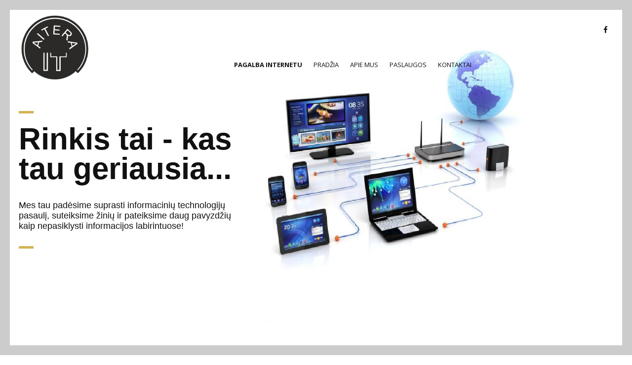

--- FILE ---
content_type: text/html; charset=UTF-8
request_url: https://aitera.lt/
body_size: 6159
content:
<!DOCTYPE html>
<html>
<head lang="lt">
    <meta charset="UTF-8">

    <!--Page Title-->
    <title>AITERA UAB, paslaugos, prekes</title>

    <!--Meta Keywords and Description-->
    <meta name="description" content="">
    <meta name="viewport" content="width=device-width, initial-scale=1.0, user-scalable=no"/>
    <meta name="keywords" content="Darbu registracijos sistema, dovanų kuponų apskaitos programa, dovanu kuponai, kuponu apskaita, kuponų apskaita, apskaitos programa, sigitaart, Kompiuteriai, serveriai, biuro technika, spausdintuvai, telefonai, Elektronikos labirintai, kompiuteris, asmeniniai kompiuteriai, asmeninis kompiuteris, serveris, darbinė stotis, spausdintuvas, vietinė telefonų stotis, telefonas, faksas, faksai, kita biuro technika, vietinių telefonų stočių montavimo darbai, kompiuterinių tinklų projektavimo darbai, eksploatacinės medžiagos spausdintuvams, eksploatacinės medžiagos faksams, eksploatacinės medžiagos kopijavimo aparatams, kompiuterių atnaujinimo darbai, telefoninės įrangos remontas, kompiuterinės įrangos remontas, biuro technikos priežiūra, remontas, montavimo darbai, kompiuterių gamyba, kompiuteriu prekyba, kompiuteriu priežiūra, programinė įranga, biuro įranga, prekyba ir priežiūra, ryšių paslaugos, ryšių įranga ir priežiūra, vietinės telefonų stotys, vietinių telefono stočių priežiūra, telefono stočių įrengimas, telefono stočių prekyba, komponentai, išoriniai įrenginiai, duomenų laikmenos, tinklo įranga, telefoninė technika, ausinės, mikrofonai, atmintis, aušintuvai, CD įrenginiai, FDD įrenginiai, garso plokštės, HDD kaupikliai, jungiamieji laidai, jungiamieji kabeliai, juostiniai įrenginiai, klaviatūros, kolonėlės, kontroleriai, adapteriai, korpusai, srovės šaltiniai, modemai, pagrindinės plokštės, pelės, manipuliatoriai, pelių kilimėliai, procesoriai, TV plokštės, vaizdo plokštės, delniniai kompiuteriai, nešiojami kompiuteriai, staliniai kompiuteriai, braižytuvai, daugiafunkciniai įrenginiai, diktofonai, diskų masyvai, faksoaparatai, foto, video, GPS įranga, LCD monitoriai, MP3 grotuvai, projektoriai, skeneriai, UPS, WEB kameros, žaidimų įranga, antivirusinės programos, mokomosios programos, operacinės programos, saugumo programos, Access point, ADSL tinklinė įranga, bluetooth, šakotuvai, komutatoriai, konvektoriai, KVM komutatoriai, maršrutizatoriai, pasyvinė įranga, spausdinimo serveriai, tinklo plokštės, deklai, stovai, krepsiai, eksploatacines medziagos, laikikliai, tvirtinimo elementai, valikliai, serveteles, interneto paslaugos, IT irangos prieziura, atminties korteles, diskeliai, kasetes, vietine telefonu stotis, vietiniu telefonu stociu montavimo darbai, kompiuteriniu tinklu projektavimo darbai, eksploatacines medziagos spausdintuvams, eksploatacines medziagos faksams, eksploatacines medziagos kopijavimo aparatams, kompiuteriu atnaujinimo darbai, telefonines irangos remontas, kompiuterines irangos remontas, biuro technikos prieziura, kompiuteriu gamyba, kompiuteriu prekyba, kompiuteriu prieziura, programine iranga, biuro iranga, prekyba ir prieziura, rysiu paslaugos, rysiu iranga ir prieziura, vietines telefonu stotys, vietiniu telefono stociu prieziura, telefono stociu irengimas, telefono stociu prekyba, isoriniai irenginiai, duomenu laikmenos, tinklo iranga, telefonine technika, ausines, ausintuvai, CD irenginiai, FDD irenginiai, garso plokstes, juostiniai irenginiai, klaviaturos, koloneles, sroves saltiniai, pagrindines plokstes, peles, peliu kilimeliai, TV plokstes, vaizdo plokstes, nesiojami kompiuteriai, braizytuvai, daugiafunkciniai irenginiai, disku masyvai, GPS iranga, zaidymu iranga, antivirusines programos, operacines programos, ADSL tinkline iranga, sakotuvai, marsrutizatoriai, pasyvine iranga, tinklo plokstes, deklai, krepsiai, eksploatacines medziagos, serveteles, IT irangos prieziura, atminties korteles, kasetes, Kaunas, Kaune, video kasetės,  kasečių perrašymas, kaseciu perrasymas, kaseciu perasymas">
    <!--Favicon-->
    <link rel="shortcut icon" href="images/favicon.ico" title="Favicon"/>

    <!-- Main CSS Files -->
    <link rel="stylesheet" href="css/style.css">

    <!-- Namari Color CSS -->
    <link rel="stylesheet" href="css/namari-color.css">

    <!--Icon Fonts - Font Awesome Icons-->
    <link rel="stylesheet" href="css/font-awesome.min.css">

    <!-- Animate CSS-->
    <link href="css/animate.css" rel="stylesheet" type="text/css">

    <!--Google Webfonts-->
    <link href='https://fonts.googleapis.com/css?family=Open+Sans:400,300,600,700,800' rel='stylesheet' type='text/css'>
    <meta name="google-site-verification" content="LPGJ-S4kHPz8duby0tb_f-nkehfQkZb8P4gm0HTodIk" />
    <script type="text/javascript">

    var _gaq = _gaq || [];
    _gaq.push(['_setAccount', 'UA-21107582-1']);
    _gaq.push(['_trackPageview']);

    (function() {
        var ga = document.createElement('script'); ga.type = 'text/javascript'; ga.async = true;
        ga.src = ('https:' == document.location.protocol ? 'https://ssl' : 'http://www') + '.google-analytics.com/ga.js';
        var s = document.getElementsByTagName('script')[0]; s.parentNode.insertBefore(ga, s);
    })();

    </script>
    <div id="fb-root"></div>
<script>(function(d, s, id) {
    var js, fjs = d.getElementsByTagName(s)[0];
    if (d.getElementById(id)) return;
    js = d.createElement(s); js.id = id;
    js.src = 'https://connect.facebook.net/lt_LT/sdk.js#xfbml=1&version=v2.11&appId=1037333749684222';
    fjs.parentNode.insertBefore(js, fjs);
}(document, 'script', 'facebook-jssdk'));</script>
</head>
<body>

<!-- Preloader -->
<div id="preloader">
    <div id="status" class="la-ball-triangle-path">
        <div></div>
        <div></div>
        <div></div>
    </div>
</div>
<!--End of Preloader-->

<div class="page-border" data-wow-duration="0.7s" data-wow-delay="0.2s">
    <div class="top-border wow fadeInDown animated" style="visibility: visible; animation-name: fadeInDown;"></div>
    <div class="right-border wow fadeInRight animated" style="visibility: visible; animation-name: fadeInRight;"></div>
    <div class="bottom-border wow fadeInUp animated" style="visibility: visible; animation-name: fadeInUp;"></div>
    <div class="left-border wow fadeInLeft animated" style="visibility: visible; animation-name: fadeInLeft;"></div>
</div>

<div id="wrapper">

    <header id="banner" class="scrollto clearfix" data-enllax-ratio=".5">
        <div id="header" class="nav-collapse">
            <div class="row clearfix">
                <div class="col-1">

                    <!--Logo-->
                    <div id="logo">

                        <!--Logo that is shown on the banner-->
                        <img src="images/logo.jpg" id="banner-logo" style="width:150px;" alt="Landing Page"/>
                        <!--End of Banner Logo-->

                        <!--The Logo that is shown on the sticky Navigation Bar-->
                        <img src="images/logo_128x123_crm.jpg" id="navigation-logo" alt="Landing Page"/>
                        <!--End of Navigation Logo-->

                    </div>
                    <!--End of Logo-->
                    <aside>
                        <!--Social Icons in Header-->
                        <ul class="social-icons">
                            <li>
                                <a target="_blank" title="Facebook" href="https://www.facebook.com/www.aitera.lt/">
                                    <i class="fa fa-facebook fa-1x"></i><span>Facebook</span>
                                </a>
                            </li>
                        </ul>
                        <!--End of Social Icons in Header-->

                    </aside>

                    <!--Main Navigation-->
                    <nav id="nav-main">
                        <ul>
                            <li>
                                <a href="#banner"><b><a href="https://islonline.net" target="_blank" title="Pagalba interneti">PAGALBA&nbsp;INTERNETU</b></a>
                            </li>
                            <li>
                                <a href="#banner">Pradžia</a>
                            </li>
                            <li>
                                <a href="#about">Apie mus</a>
                            </li>
                            <li>
                                <a href="#services">Paslaugos</a>
                            </li>
                            <li>
                                <a href="#testimonials">Kontaktai</a>
                            </li>
                        </ul>
                    </nav>
                    <!--End of Main Navigation-->

                    <div id="nav-trigger"><span></span></div>
                    <nav id="nav-mobile"></nav>

                </div>
            </div>
        </div><!--End of Header-->
        <!--<main id="content">
        <div class="row clearfix">
            <div class="col-3">
                <img src="images/Aitera_sveikinimas.jpg" alt="Sveikinimas">
            </div>
        </div>
    </main>-->
        <!--Banner Content-->
        <div id="banner-content" class="row clearfix">
            <div class="col-38">

                <div class="section-heading">
                    <h1>Rinkis tai - kas tau geriausia...</h1>
                    <h2>Mes tau padėsime suprasti informacinių technologijų pasaulį, suteiksime žinių ir pateiksime daug pavyzdžių kaip nepasiklysti informacijos labirintuose!</h2>
                </div>
            </div>

        </div>

        <!--End of Row-->
    </header>
        <!--Main Content Area-->
    <main id="content">

        <!--Introduction-->
        <section id="services" class="introduction scrollto">

            <div class="row clearfix">

                <div class="col-3">
                    <div class="section-heading">
                        <h3>SUCCESS</h3>
                        <h2 class="section-title">Kaip mes galime Jums padėti nepasiklysti IT labirintuose? </h2>
                        <p class="section-subtitle">Dažnai IT technologijų naudotojai kreipiasi į mus profesionalios pagalbos. Mūsų tikslas yra padėti išspręsti iškilusias IT problemas kiek  įmanoma greičiau ir profesionaliau.
                        </p>
                        <p><b>Pasijuokime...</b> <br><i>Klausimas technikui:</i> <br>- Kodėl pas mane neveikia skaičių klaviatūra?<br><i> Technikas:</i><br> O jūs "Num Lock" paspaudėte?<br><i>Pasigirsta klausimas:</i><br> - O kas tai yra?</p>
                    </div>

                </div>

                <div class="col-2-3">

                    <!--Icon Block-->
                    <div class="col-2 icon-block icon-top wow fadeInUp" data-wow-delay="0.1s">
                        <!--Icon-->
                        <div class="icon">
                            <i class="fa fa-thermometer-three-quarters fa-2x"></i>
                        </div>
                        <!--Icon Block Description-->
                        <div class="icon-block-description">
                            <h4>Kompiuterių priežiūra</h4>
                            <p>Nei viena įmonė neįsivaizduoja savo darbo be kompiuterio. Dauguma jų turi keletą ar net kelias dešimtis. Kiekvienas dirbantis kompiuteriu,  anksčiau ar vėliau susiduria su vienokia ar kitokia problema. Kad tų problemų nebūtų, reikalinga kompiuterių priežiūra. Tai efektyvus būdas užbėgti problemoms už akių, ar net jų išvengti.</p>
                        </div>
                    </div>
                    <!--End of Icon Block-->

                    <!--Icon Block-->
                   <!-- <div class="col-2 icon-block icon-top wow fadeInUp" data-wow-delay="0.3s">
                        <!--Icon-->
                        <!--<div class="icon">
                            <i class="fa fa-html5 fa-2x"></i>
                        </div>-->
                        <!--Icon Block Description-->
                        <!--<div class="icon-block-description">
                            <h4>Programinės įrangos kūrimas</h4>
                            <p>Šiais laikais, kai kompiuteris tapo kasdienis žmogaus palydovas, o duomenų srautai tik didėja, todėl būtina turėti tam skirtą programinę įrangą. AITERA gali sukurti, tik Jums pritaikytą programinę įrangą, atitinkančią poreikius ir standartus. Mes kuriame: Buhalterinės apskaitos programas, priedus prie buhalterinės apskaitos programų, sandėliavimo apskaitas ir kt. įrangą.</p>
                        </div>
                    </div>-->
                    <!--End of Icon Block-->
                    <!--Icon Block-->
                    <div class="col-2 icon-block icon-top wow fadeInUp" data-wow-delay="0.5s">
                        <!--Icon-->
                        <div class="icon">
                            <i class="fa fa-cogs fa-2x"></i>
                        </div>
                        <!--Icon Block Description-->
                        <div class="icon-block-description">
                            <h4>Prekyba kompiuterine įranga</h4>
                            <p>Mes ne tik konsultuojame, bet ir padedame išsirinkti tik kokybišką ir kliento poreikius atitinkančią kompiuterinę įrangą su maksimalia garantija.</p>
                        </div>
                    </div>
                    <!--End of Icon Block-->
                    <!--Icon Block-->
                    <div class="col-2 icon-block icon-top wow fadeInUp" data-wow-delay="0.5s">
                        <!--Icon-->
                        <div class="icon">
                            <i class="fa fa-print fa-2x"></i>
                        </div>
                        <!--Icon Block Description-->
                        <div class="icon-block-description">
                            <h4>Periferinės įrangos priežiūra</h4>
                            <p>Periferinė įranga - spausdintuvai, skeneriai, 3D spausdintuvai, bei kita prie kompiuterio jungiama įranga, kurią irgi būtina prižiūrėti. "Aitera" prižiūri, rūpinasi eksploatacinėmis madžiagomis, bei taiso didžiąją periferinės įrangos dalį. </p>
                        </div>
                    </div>
                    <!--End of Icon Block-->

                    <!--Icon Block-->
                    <div class="col-2 icon-block icon-top wow fadeInUp" data-wow-delay="0.5s">
                        <!--Icon-->
                        <div class="icon">
                            <i class="fa fa-shield fa-2x"></i>
                        </div>
                        <!--Icon Block Description-->
                        <div class="icon-block-description">
                            <h4>Duomenų apsauga</h4>
                            <p>Šių dienų brangiausias turtas yra duomenys, todėl jų apsauga ypatingai svarbi. Mes suteikiame profesionalias konsultacijas, padedame savo klientams pasirinkti efektyviausią duomenų apsaugos būdą. Naują duomenų apsaugos reglamentą įsigaliosiantį 2018-05-25 rasite <a href="https://www.aitera.lt/pdf/Duomenu_apsaugos_reglamentas_20180525_LT.pdf" target="_blank" title="Duomenu apsaugos reglamentas">ČIA</a></p>
                        </div>
                    </div>
                    <!--End of Icon Block-->

                </div>

            </div>


        </section>
        <!--End of Introduction-->


        <!--Gallery
        <aside id="gallery" class="row text-center scrollto clearfix" data-featherlight-gallery
                 data-featherlight-filter="a">

                <a href="images/gallery-images/gallery-image-1.jpg" data-featherlight="image" class="col-3 wow fadeIn"
                   data-wow-delay="0.1s"><img src="images/gallery-images/gallery-image-1.jpg" alt="Landing Page"/></a>
                <a href="images/gallery-images/gallery-image-2.jpg" data-featherlight="image" class="col-3 wow fadeIn"
                   data-wow-delay="0.3s"><img src="images/gallery-images/gallery-image-2.jpg" alt="Landing Page"/></a>
                <a href="images/gallery-images/gallery-image-3.jpg" data-featherlight="image" class="col-3 wow fadeIn"
                   data-wow-delay="0.5s"><img src="images/gallery-images/gallery-image-3.jpg" alt="Landing Page"/></a>
                <a href="images/gallery-images/gallery-image-4.jpg" data-featherlight="image" class="col-3 wow fadeIn"
                   data-wow-delay="1.1s"><img src="images/gallery-images/gallery-image-4.jpg" alt="Landing Page"/></a>
                <a href="images/gallery-images/gallery-image-5.jpg" data-featherlight="image" class="col-3 wow fadeIn"
                   data-wow-delay="0.9s"><img src="images/gallery-images/gallery-image-5.jpg" alt="Landing Page"/></a>
                <a href="images/gallery-images/gallery-image-6.jpg" data-featherlight="image" class="col-3 wow fadeIn"
                   data-wow-delay="0.7s"><img src="images/gallery-images/gallery-image-6.jpg" alt="Landing Page"/></a>

        </aside>
        End of Gallery-->


        <!--Content Section-->
        <div id="about" class="scrollto clearfix">

            <div class="row no-padding-bottom clearfix">


                <!--Content Left Side-->
                <div class="col-3">
                    <!--User Testimonial-->
                    <blockquote class="testimonial text-left bigtest">
                        <q> Informacinės technologijos apima įrangą bei taisykles, kuriomis remiantis informacija gaunama, apdorojama, saugoma bei perduodama.</q>
                        <footer>— mokslo sriuba<br><br></footer>
                    <div class="fb-page" data-href="https://www.facebook.com/www.aitera.lt/" data-tabs="timeline" data-width="300" data-height="500" data-small-header="false" data-adapt-container-width="true" data-hide-cover="false" data-show-facepile="true"><blockquote cite="https://www.facebook.com/www.aitera.lt/" class="fb-xfbml-parse-ignore"><a href="https://www.facebook.com/www.aitera.lt/">Aitera UAB</a></blockquote></div>
                    </blockquote>
                    <!-- End of Testimonial-->

                </div>
                <!--End Content Left Side-->

                <!--Content of the Right Side-->
                <div class="col-3">
                    <div class="section-heading">
                        <h2 class="section-title">Apie mus</h2>
                    </div>
                    <p>Jau 18 metų AITERA prižiūri, atnaujina kompiuterinę įrangą, kuria įvairaus sudėtingumo programas jas diegia ir prižiūri.
                    </p>
                    <!-- Just replace the Video ID "UYJ5IjBRlW8" with the ID of your video on YouTube (Found within the URL) -->
                </div>
                <!--End Content Right Side-->

                <div class="col-3">
                    <img src="images/left_banner.jpg" alt="Dancer"/>
                </div>

            </div>


        </div>
        <!--End of Content Section-->

        <!--Testimonials-->
        <aside id="testimonials" class="scrollto" data-enllax-ratio=".2">

            <div class="row clearfix text-center">

                <div class="section-heading">
                    <h3>FEEDBACK</h3>
                    <h2 class="section-title">Mūsų kontaktai</h2>
                </div>

                <!--User Testimonial-->
                <blockquote class="col-3 testimonial classic text-left">
                    UAB "AITERA"<br>
Įm. kodas 300510757                 <br>
PVM kodas: LT100002534212               <br>

Adresas: Gedimino g. 47-12, Kaunas          <br>

Mob. telefonai: +370 652 97772                  <br>
el. paštas:  info@aitera.lt                         <br> <br>
Darbo laikas: I-V 8:30 - 17.30                          <br><br>

Banko kodas - 70440                         <br>
Pavadinimas - AB "SEB bankas"                   <br>
Atsiskaitomoji sąskaita -  LT177044060005310833     <br>

</blockquote>
                <!-- End of Testimonial-->

                <!--User Testimonial-->
<blockquote id="maps-full" class="col-2-3 testimonial classic">
<iframe src="https://www.google.com/maps/embed?pb=!1m18!1m12!1m3!1d2294.1822322964685!2d23.919295015827483!3d54.899723664925794!2m3!1f0!2f0!3f0!3m2!1i1024!2i768!4f13.1!3m3!1m2!1s0x46e72276152d1a8b%3A0xdaf30125608f2c72!2sGedimino+g.+47%2C+Kaunas+44239!5e0!3m2!1slt!2slt!4v1514387519807" width="800" height="400" frameborder="0" style="border:0" allowfullscreen></iframe>
</blockquote>
<blockquote id="maps-mob" class="col-1 testimonial classic">
<iframe src="https://www.google.com/maps/embed?pb=!1m18!1m12!1m3!1d2294.1822322964685!2d23.919295015827483!3d54.899723664925794!2m3!1f0!2f0!3f0!3m2!1i1024!2i768!4f13.1!3m3!1m2!1s0x46e72276152d1a8b%3A0xdaf30125608f2c72!2sGedimino+g.+47%2C+Kaunas+44239!5e0!3m2!1slt!2slt!4v1514387519807" width="300" height="300" frameborder="0" style="border:0" allowfullscreen></iframe>
</blockquote>                <!-- End of Testimonial-->

            </div>

        </aside>
    </main>
    <!--End Main Content Area-->


    <!--Footer-->
    <footer id="landing-footer" class="clearfix">
        <div class="row clearfix">

            <p id="copyright" class="col-2">Powered by<a href="https://www.shapingrain.com">ShapingRain</a>, Aitera UAB </p>

            <!--Social Icons in Footer-->
            <ul class="col-2 social-icons">
                <li>
                    <a target="_blank" title="Facebook" href="https://www.facebook.com/www.aitera.lt/">
                        <i class="fa fa-facebook fa-1x"></i><span>Facebook</span>
                    </a>
                </li>
            </ul>
        </div>
    </footer>
    <!--End of Footer-->

</div>

<!-- Include JavaScript resources -->
<script src="js/jquery.1.8.3.min.js"></script>
<script src="js/wow.min.js"></script>
<script src="js/featherlight.min.js"></script>
<script src="js/featherlight.gallery.min.js"></script>
<script src="js/jquery.enllax.min.js"></script>
<script src="js/jquery.scrollUp.min.js"></script>
<script src="js/jquery.easing.min.js"></script>
<script src="js/jquery.stickyNavbar.min.js"></script>
<script src="js/jquery.waypoints.min.js"></script>
<script src="js/images-loaded.min.js"></script>
<script src="js/lightbox.min.js"></script>
<script src="js/site.js"></script>


</body>
</html>

--- FILE ---
content_type: text/css
request_url: https://aitera.lt/css/style.css
body_size: 7557
content:
/* Namari Landing Page v.1.1.0 Style Index - a free landing page by shapingrain.com

1. Default and Reset styles
- 1.1 Input Elements
2. Global elements
- 2.1 Header
- 2.2 Logo
- 2.3 Buttons
- 2.4 Navigation
- 2.5 Social Elements
- 2.6 Images
3. Fonts and Headings
4. Banner
- 4.1 SignUp Form
5. Content Elements
- 5.1 Icons
- 5.2 Parallax Elements
- 5.3 Divider
6. Landing Page Sections
- 6.1 Features
- 6.2 Testimonials
- 6.3 Gallery
- 6.4 Video
- 6.5 Clients
- 6.6 Pricing Table
7. Footer


/*------------------------------------------------------------------------------------------*/
/* 1. Defaults & Reset of specific styles across browsers */
/*------------------------------------------------------------------------------------------*/

*, *:before, *:after {
    -webkit-box-sizing: border-box;
    -moz-box-sizing: border-box;
    box-sizing: border-box;
}

body, div, dl, dt, dd, ul, ol, li, h1, h2, h3, h4, h5, h6, pre, form, blockquote, th, td {
    margin: 0;
    padding: 0;
    direction: ltr;
}

body {
    margin: 0;
    padding: 0;
    -webkit-font-smoothing: antialiased;
    overflow-x: hidden;
}

p {
    line-height: 25px;
}

.row img {
    height: auto;
    max-width: 100%;
}

a {
    text-decoration: none;
    line-height: inherit;
    -webkit-transition: opacity 0.3s ease-out;
    -moz-transition: opacity 0.3s ease-out;
    -o-transition: opacity 0.3s ease-out;
    transition: opacity 0.3s ease-out;
}

iframe {
    border: 0 !important;
}

.parallax-window {
    min-height: 400px;
    background: transparent;
}

figure {
    margin: 0;
}

/* Page Border */

.page-border {
    position: fixed;
    z-index: 999999;
    pointer-events: none;
}

.page-border .bottom-border, .page-border .left-border, .page-border .right-border, .page-border .top-border {
   /* background: #f3f3ef;*/
    position: fixed;
    z-index: 9999;
}

.page-border > .top-border, .page-border > .right-border, .page-border > .bottom-border, .page-border > .left-border {
    padding: 11px;
    background: #ccc;
}

.page-border .bottom-border, .page-border .top-border {
    width: 100%;
    padding: 10px;
    left: 0;
}

.page-border .left-border, .page-border .right-border {
    padding: 10px;
    height: 100%;
    top: 0;
}

.page-border .top-border {
    top: 0;
}

.page-border .right-border {
    right: 0;
}

.page-border .bottom-border {
    bottom: 0;
}

.page-border .left-border {
    left: 0;
}

#wrapper {
    margin:0 5px;
    padding: 5px 0;
    position: relative;
}


/* --------- 1.1 Input Elements ---------- */

input, textarea {
    border: 1px solid #e1e1e1;
    padding: 10px;
    -webkit-transition: all .3s linear;
    -moz-transition: all .3s linear;
    transition: all .3s linear;
    border-radius: 3px;
}

input {
    height: 40px;
    margin: 3px 0;
    outline: none;
    line-height: normal;
    font-size: 14px;
}

input[type="submit"] {
    cursor: pointer;
    border-style: solid;
    border-width: 2px;
    padding-top: 0;
    padding-bottom: 0;
}

select {
    border: 1px solid #e1e1e1;
    height: 40px;
    padding: 5px;
}

input:focus, textarea:focus {
    box-shadow: inset 0 1px 3px rgba(0, 0, 0, 0.1);
}

*:focus {
    outline: none;
}

/*------------------------------------------------------------------------------------------*/
/* 2. Layout Elements */
/*------------------------------------------------------------------------------------------*/

section {
    clear: both;
    overflow: hidden;
}

/* Rows and Columns */

.row {
    max-width: 1245px;
    margin: 0 auto;
    padding: 75px 0;
    position: relative;
}

.no-padding-bottom .row, .no-padding-bottom div, .no-padding-bottom.row {
    padding-bottom: 0;
}

.no-padding-top.row, .no-padding-top div {
    padding-top: 0;
}

.big-padding-top {
    padding-top: 75px !important;
}

.big-padding-bottom {
    padding-bottom: 85px !important;
}

/* Targets all elements */

[class*='col-'] {
    float: left;
    padding: 20px;
}

#clients .col-2-3 [class*='col-'] {
    padding: 0;
}

/* Clearfix */

.clearfix:after {
    content: "";
    display: table;
    clear: both;
}

/* Main Widths */

.col-1 {
    width: 100%;
}

.col-2 {
    width: 50%;
}

.col-3 {
    width: 33.33%;
}

.col-4 {
    width: 25%;
}

.col-5 {
    width: 20%;
}

.col-6 {
    width: 16.6666666667%;
}

.col-7 {
    width: 14.2857142857%;
}

.col-8 {
    width: 12.5%;
}

.col-9 {
    width: 11.1111111111%;
}

.col-10 {
    width: 10%;
}

.col-11 {
    width: 9.09090909091%;
}

.col-12 {
    width: 8.33%;
}

.col-2-3 {
    width: 66.66%;
}

.col-3-4 {
    width: 75%;
}

.col-9-10 {
    width: 90%;
}

/* Golden Ratio */
.col-61 {
    width: 61.8%;
}

.col-38 {
    width: 38.2%;
}

/* --------- 2.1 Header --------- */

#header {
    height: 71px !important;
    overflow: visible;
    z-index: 9999;
    width: 100%;
    position: absolute !important;
}

#header .row {
    padding: 0;
}

#header aside {
    text-align: right;
}

#header ul {
    text-align: center;
}

#header li {
    display: inline-block;
    list-style: none;
    margin: 0;
}

/* --------- 2.2 Logo ---------- */

#logo {
    float: left;
  /*  height: 71px; */
    line-height: 66px;
    margin-right: 15px;
}

#logo h1, #logo h2 {
    display: inline-block;
}

#banner #logo h1 {
    font-size: 28px;
    margin-right: 10px;
    font-weight: 900;
    padding: 0;
}

#logo h2 {
    font-size: 18px;
    padding: 0;
}
#maps-mob {
        display: none;
    }
#logo img {
  /*  max-height: 22px;   */
    vertical-align: middle;
    margin-right: 15px;
}

#navigation-logo {
    display: none;
}

.nav-solid #logo #banner-logo {
    display: none;
}

.nav-solid #logo #navigation-logo {
    display: inline-block;
}

/* --------- 2.3 Buttons ---------- */

.call-to-action {
    padding: 35px 0 35px 0;
}

/*Style*/

.button {
    font-size: 16px;
    margin: 35px 0;
    padding: 11px 16px;
    -webkit-transition: all .3s linear;
    -moz-transition: all .3s linear;
    transition: all .3s linear;
    display: inline-block;
    border-width: 3px;
    border-style: solid;
}

/* Play Button */

#video-section {
    position:relative;
}

.play-video {
    height:110px;
    position:absolute;
    top:50%;
    margin-top:-110px;
    width:100%;
}

.play-icon {
    display: inline-block;
    font-size: 0px;
    cursor: pointer;
    margin: 45px auto;
    width: 110px;
    height: 110px;
    border-radius: 50%;
    text-align: center;
    position: relative;
    z-index: 1;
}

.play-icon:after {
    pointer-events: none;
    position: absolute;
    width: 100%;
    height: 100%;
    border-radius: 50%;
    content: '';
    -webkit-box-sizing: content-box;
    -moz-box-sizing: content-box;
    box-sizing: content-box;
}

.play-icon:before {
    font-family: 'fontawesome';
    content: '\f144';
    speak: none;
    font-size: 74px;
    line-height: 110px;
    font-style: normal;
    font-weight: normal;
    font-variant: normal;
    text-transform: none;
    display: block;
    -webkit-font-smoothing: antialiased;
    color:#fff;
}

.play-video .play-icon {
    background: rgba(255, 255, 255, 0.5);
    -webkit-transition: -webkit-transform ease-out 0.3s, background 0.4s;
    -moz-transition: -moz-transform ease-out 0.3s, background 0.4s;
    transition: transform ease-out 0.3s, background 0.4s;
}

.play-video .play-icon:after {
    top: 0;
    left: 0;
    padding: 0;
    z-index: -1;
    box-shadow: 0 0 0 2px rgba(255, 255, 255, 0.1);
    opacity: 0;
    -webkit-transform: scale(0.9);
    -moz-transform: scale(0.9);
    -ms-transform: scale(0.9);
    transform: scale(0.9);
}

.play-video .play-icon:hover {
    background: rgba(255, 255, 255, 0.05);
    -webkit-transform: scale(0.93);
    -moz-transform: scale(0.93);
    -ms-transform: scale(0.93);
    transform: scale(0.93);
    color: #fff;
}


/* --------- 2.4 Navigation ---------- */

#header {
    font-size: 13px;
}

#header aside {
    float: right;
}

#header nav ul {
    text-transform: uppercase;

}

#header nav a {
    height: 71px;
    line-height: 71px;
    display: block;
    padding: 0 10px;
}

#header nav a:hover {
    opacity: 0.6;
}

/*Navigation Solid*/

#header.nav-solid [class*='col-'] {
    padding: 0 20px;
}

#header.nav-solid {
    background: #fff;
    box-shadow: 2px 0px 3px rgba(0, 0, 0, 0.2);
    position: fixed !important;
    left:0;
}

#header.nav-solid nav a {
    border-bottom: 3px solid;
    border-color: #fff;
    -webkit-transition: all 0.3s ease-out;
    -moz-transition: all 0.3s ease-out;
    -o-transition: all 0.3s ease-out;
    transition: all 0.3s ease-out;
}

#header.nav-solid nav a:hover {
    opacity: 1;
}

/* Social Elements when Solid*/

#header.nav-solid .social-icons a {
    -webkit-transition: all 0.3s ease-out;
    -moz-transition: all 0.3s ease-out;
    -o-transition: all 0.3s ease-out;
    transition: all 0.3s ease-out;
    opacity: 0.5;
}

#header.nav-solid .social-icons a:hover {
    opacity: 1;
    color: #e4473c;
}

/* Responsive Nav Styling */

#nav-trigger {
    display: none;
    text-align: right;
}

#nav-trigger span {
    display: inline-block;
    width: 38px;
    height: 71px;
    color: #111;
    cursor: pointer;
    text-transform: uppercase;
    font-size: 22px;
    text-align: center;
    border-top-right-radius: 5px;
    border-top-left-radius: 5px;
    -webkit-transition: all 0.3s ease-out;
    -moz-transition: all 0.3s ease-out;
    -o-transition: all 0.3s ease-out;
    transition: all 0.3s ease-out;
}

#nav-trigger span:after {
    font-family: "fontAwesome";
    display: inline-block;
    width: 38px;
    height: 71px;
    line-height: 75px;
    text-align: center;
    content: "\f0c9";
    border-top-right-radius: 5px;
    border-top-left-radius: 5px;
}

#nav-trigger span.open:after {
    content: "\f00d";
}

#nav-trigger span:hover, .nav-solid #nav-trigger span.open:hover, .nav-solid #nav-trigger span:hover {
    opacity: 0.6;
}

#nav-trigger span.open, #nav-trigger span.open:hover {
    color: #111;
}

.nav-solid #nav-trigger span.open:hover {
    color: #999;
}

.nav-solid #nav-trigger span {
    color: #999;
    opacity: 1;
}

nav#nav-mobile {
    position: relative;
    display: none;
}

nav#nav-mobile ul {
    display: none;
    list-style-type: none;
    position: absolute;
    left: 0;
    right: 0;
    margin-left: -20px;
    margin-right: -20px;
    padding-top: 10px;
    padding-bottom: 10px;
    text-align: center;
    background-color: #fff;
    box-shadow: 0 5px 3px rgba(0, 0, 0, 0.2);
}

nav#nav-mobile ul:after {
    display: none;
}

nav#nav-mobile li {
    margin: 0 20px;
    float: none;
    text-align: left;
    border-bottom: 1px solid #e1e1e1;
}

nav#nav-mobile li:last-child {
    border-bottom: none;
}

.nav-solid nav#nav-mobile li {
    border-top: 1px solid #e1e1e1;
    border-bottom: none;
}

nav#nav-mobile a {
    display: block;
    padding: 12px 0;
    color: #333;
    width: 100%;
    height: auto;
    line-height: normal;
    display: block;
    border-bottom: none !important;
    -webkit-transition: all 0.3s ease-out;
    -moz-transition: all 0.3s ease-out;
    -o-transition: all 0.3s ease-out;
    transition: all 0.3s ease-out;
}

nav#nav-mobile a:hover {
    background: #fafafa;
    opacity: 1;
}

/* --------- 2.5 Social Elements ---------- */

#header .col-4 {
    text-align: right;
}

.social-icons {
    display: inline-block;
    list-style: none;
}

.social-icons a {
    display: inline-block;
    width: 32px;
    text-align: center;
}

.social-icons a:hover {
    opacity: 0.7;
}

.social-icons span {
    display: none;
}

#header .social-icons {
    margin-top: 27px;
}

/* --------- 2.6 Images ---------- */

/*Alignment*/

img {
    vertical-align: top;
}

.image-center {
    display: block;
    margin: 0 auto;
}

a img {
    border: none;
    -webkit-transition: all 0.3s ease-out;
    -moz-transition: all 0.3s ease-out;
    -o-transition: all 0.3s ease-out;
    transition: all 0.3s ease-out;
    -webkit-backface-visibility: hidden;
}

a img:hover {
    opacity: 0.7;
}

/*------------------------------------------------------------------------------------------*/
/* 3. Fonts */
/*------------------------------------------------------------------------------------------*/

h1 {
    padding: 20px 0;
}

h2 {
    padding: 14px 0;
}

h3 {
    padding: 10px 0;
}

h4 {
    padding: 7px 0;
}

h5 {
    padding: 7px 0;
}

h6 {
    padding: 7px 0;
}

/* Text Alignment */

.text-left {
    text-align: left;
}

.text-center {
    text-align: center;
}

.text-right {
    text-align: right;
}

/* Section Headings */

.section-heading {
    padding: 0 0 15px 0;
}

.section-subtitle {
    font-size: 18px;
    padding-top: 0;
}

.section-heading h3 {
    font-size: 14px;
    font-weight: bold;
    color: #ccc;
    letter-spacing: 2px;
    padding-bottom: 0;
}

/*------------------------------------------------------------------------------------------*/
/* 4. Banner */
/*------------------------------------------------------------------------------------------*/

#banner {
    background-size: cover;
}

#banner-content.row {
    padding-top: 170px;
    padding-bottom: 100px;
}

#banner h1 {
    padding-top: 5%;
}

#banner .section-heading:before {
    content: "";
    display: block;
    width: 30px;
    height: 5px;
    margin-top: 30px;
}



/*------------------------------------------------------------------------------------------*/
/* 5. Content Elements */
/*------------------------------------------------------------------------------------------*/

/* --------- 5.1 Icons ---------- */

/*Font Icon sizes*/

.fa-1x {
    font-size: 15px !important;
}

/*Icon Block*/

.icon-block {
    position: relative;
}

.icon-block h4 {
    font-weight: bold;
    padding-top: 0;
}

.icon-block .icon {
    position: absolute;
}

.icon-block p {
    margin-top: 0;
}

/* Icon Left*/

.icon-left .icon {
    left: 15;
}

.icon-left .icon-block-description {
    padding-left: 53px;
}

/* Icon Right */

.icon-right .icon {
    right: 15;
}

.icon-right .icon-block-description {
    padding-right: 53px;
}

/* Icon Above */

.icon-top {
    display: block;
}

.icon-top .icon {
    position: relative;
    display: block;
}

.icon-top .icon-block-description {
    padding-top: 25px;
}

/* --------- 5.2 Parallax Elements ---------- */

.banner-parallax-1, .banner-parallax-2, .banner-parallax-3 {
    min-height: 350px;
}

/* --------- 5.3 Divider ---------- */

.divider {
    position: relative;
    width: 40%;
    height: 20px;
    line-height: 20px;
    margin: 10px auto 5px auto;
    clear: both;
    text-align: center;
}

.divider-inner {
    position: absolute;
    height: 1px;
    width: 100%;
    top: 50%;
    margin-top: -1px;
    border-top: 1px solid;
    border-color: #e1e1e1;
}

.divider i {
    background: #fff;
    position: relative;
    top: -11px;
    padding: 0 5px 0 5px;
    color: #e1e1e1;
}

/*------------------------------------------------------------------------------------------*/
/* 6. Landing Page Sections */
/*------------------------------------------------------------------------------------------*/

/* --------- 6.1 Introduction ---------- */

.introduction img.featured {
    padding: 55px 0 0 0;
}

/* --------- 6.2 Features ---------- */

.features.row {
    padding-left: 5%;
    padding-right: 5%;
}

.features div:nth-child(4) {
    clear: both;
}

/* --------- 6.3 Testimonials ---------- */

.testimonial {
    padding: 15px;
}

blockquote {
    position: relative;
}

.testimonial img {
    max-height: 120px;
    border-radius: 250em;
}

.testimonial footer {
    padding-top: 12px;
}

/* Style Classic - Avatar above Testimonial */

.testimonial.classic img {
    display: inline-block;
    margin-bottom: 25px;
}

.testimonial.classic q {
    display: block;
}

.testimonial.classic footer:before {
    display: block;
    content: "";
    width: 30px;
    height: 4px;
    margin: 10px auto 15px auto;
}

/* Style Big */

.testimonial.bigtest {
    padding-top: 0;
}

.testimonial.bigtest q {
    font-size: 22px;
}

/* --------- 6.4 Gallery ---------- */

#gallery img {
    max-height: 300px;
}

#gallery [class*='col-'] {
    padding: 0;
}

#gallery a {
    display: inline-block;
    position: relative;
    overflow: hidden;
}

#gallery a:hover img {
    opacity: 0.15;
    -moz-backface-visibility: hidden;
}

#gallery a:before {
    font-size: 2.2em;
    font-style: normal;
    font-weight: normal;
    text-align: center;
    content: "+";
    width: 70px;
    height: 70px;
    border-radius: 100em;
    display: block;
    position: absolute;
    top: 55%;
    left: 50%;
    line-height: 72px;
    margin: -35px 0 0 -35px;
    opacity: 0;
    -webkit-transition: all .2s linear;
    -moz-transition: all .2s linear;
    transition: all .2s linear;
    vertical-align: middle;
}

#gallery a:hover:before {
    opacity: 1;
    top: 50%;
    left: 50%;
}

/**
 * Featherlight – ultra slim jQuery lightbox
 * Version 1.3.3 - http://noelboss.github.io/featherlight/
 *
 * Copyright 2015, Noël Raoul Bossart (http://www.noelboss.com)
 * MIT Licensed.
**/
@media all {
    .featherlight {
        display: none;

        /* dimensions: spanning the background from edge to edge */
        position: fixed;
        top: 0;
        right: 0;
        bottom: 0;
        left: 0;
        z-index: 2147483647; /* z-index needs to be >= elements on the site. */

        /* position: centering content */
        text-align: center;

        /* insures that the ::before pseudo element doesn't force wrap with fixed width content; */
        white-space: nowrap;

        /* styling */
        cursor: pointer;
        background: #333;
        /* IE8 "hack" for nested featherlights */
        background: rgba(0, 0, 0, 0);
    }

    /* support for nested featherlights. Does not work in IE8 (use JS to fix) */
    .featherlight:last-of-type {
        background: rgba(0, 0, 0, 0.8);
    }

    .featherlight:before {
        /* position: trick to center content vertically */
        content: '';
        display: inline-block;
        height: 100%;
        vertical-align: middle;
        margin-right: -0.25em;
    }

    .featherlight .featherlight-content {

        /* position: centering vertical and horizontal */
        text-align: left;
        vertical-align: middle;
        display: inline-block;

        /* dimensions: cut off images */
        overflow: auto;
        padding: 25px 0;
        border-bottom: 25px solid transparent;

        /* dimensions: handling small or empty content */
        min-width: 30%;

        /* dimensions: handling large content */
        margin-left: 5%;
        margin-right: 5%;
        max-height: 95%;

        /* styling */
        cursor: auto;

        /* reset white-space wrapping */
        white-space: normal;
    }

    /* contains the content */
    .featherlight .featherlight-inner {
        /* make sure its visible */
        display: block;
    }

    .featherlight .featherlight-close-icon {
        /* position: centering vertical and horizontal */
        position: absolute;
        z-index: 9999;
        top: 25px;
        right: 25px;

        /* dimensions: 25px x 25px */
        line-height: 25px;
        width: 25px;

        /* styling */
        cursor: pointer;
        text-align: center;
        color: #fff;
        font-family: "fontawesome";
        font-size: 22px;
        opacity: 0.5;
        -webkit-transition: all 0.3s ease-out;
        -moz-transition: all 0.3s ease-out;
        -o-transition: all 0.3s ease-out;
        transition: all 0.3s ease-out;
    }

    .featherlight .featherlight-close-icon:hover {
        opacity: 1;
    }

    .featherlight .featherlight-image {
        /* styling */
        max-height: 100%;
        max-width:100%;
    }

    .featherlight-iframe .featherlight-content {
        /* removed the border for image croping since iframe is edge to edge */
        border-bottom: 0;
        padding: 0;
    }

    .featherlight iframe {
        /* styling */
        border: none;
    }
}

/* handling phones and small screens */
@media only screen and (max-width: 1024px) {
    .featherlight .featherlight-content {
        /* dimensions: maximize lightbox with for small screens */
        margin-left: 10px;
        margin-right: 10px;
        max-height: 98%;

        padding: 10px 10px 0;
        border-bottom: 10px solid transparent;
    }

}

/* Gallery Styling */
@media all {
    .featherlight-next,
    .featherlight-previous {
        font-family: "fontawesome";
        font-size: 22px;
        display: block;
        position: absolute;
        top: 25px;
        right: 0;
        bottom: 0;
        left: 80%;
        cursor: pointer;
        /* preventing text selection */
        -webkit-touch-callout: none;
        -webkit-user-select: none;
        -khtml-user-select: none;
        -moz-user-select: none;
        -ms-user-select: none;
        user-select: none;
        /* IE9 hack, otherwise navigation doesn't appear */
        background: rgba(0, 0, 0, 0);
        -webkit-transition: all 0.3s ease-out;
        -moz-transition: all 0.3s ease-out;
        -o-transition: all 0.3s ease-out;
        transition: all 0.3s ease-out;
    }

    .featherlight-previous {
        left: 0;
        right: 80%;
    }

    .featherlight-next span,
    .featherlight-previous span {
        display: inline-block;
        opacity: 0.3;
        position: absolute;
        top: 50%;
        width: 100%;
        font-size: 80px;
        line-height: 80px;

        /* center vertically */
        margin-top: -40px;
        color: #fff;
        font-style: normal;
        font-weight: normal;
        -webkit-transition: all 0.3s ease-out;
        -moz-transition: all 0.3s ease-out;
        -o-transition: all 0.3s ease-out;
        transition: all 0.3s ease-out;
    }

    .featherlight-next span {
        text-align: right;
        left: auto;
        right: 7%;
    }

    .featherlight-previous span {
        text-align: left;
        left: 7%;
    }

    .featherlight-next:hover span,
    .featherlight-previous:hover span {
        display: inline-block;
        opacity: 1;
    }

    /* Hide navigation while loading */
    .featherlight-loading .featherlight-previous, .featherlight-loading .featherlight-next {
        display: none;
    }
}

/* Always display arrows on touch devices */
@media only screen and (max-device-width: 1024px) {
    .featherlight-next:hover,
    .featherlight-previous:hover {
        background: none;
    }

    .featherlight-next span,
    .featherlight-previous span {
        display: block;
    }
}

/* handling phones and small screens */
@media only screen and (max-width: 1024px) {
    .featherlight-next,
    .featherlight-previous {
        top: 10px;
        right: 10px;
        left: 85%;
    }

    .featherlight-previous {
        left: 10px;
        right: 85%;
    }

    .featherlight-next span,
    .featherlight-previous span {
        margin-top: -30px;
        font-size: 40px;
    }
}

/* --------- 6.5 Video ---------- */

#video-box {
    color:#fff;
    position:relative;
    overflow:hidden;
    text-align:center;
}

.video_container, .easyContainer {
    position: relative;
    padding-bottom: 56.25%; /* 16/9 ratio */
    margin: 0;
    padding-top: 0; /* IE6 workaround*/
    height: 0;
    overflow: hidden;
}

.video_container iframe, .video_container object, .video_container embed {
    position: absolute;
    top: 0;
    left: 0;
    width: 100% !important;
    height: 100% !important;
}

.slvj-lightbox iframe, .slvj-lightbox object, .slvj-lightbox embed {
    width: 100% !important;
    height: 529px !important;
}

.videojs-background-wrap {
    overflow: hidden;
    position: absolute;
    height: 100%;
    width: 100%;
    top: 0;
    left: 0;
    z-index: -998;
}

#slvj-window {
    width: 100%;
    min-height: 100%;
    z-index: 9999999999;
    background: rgba(0, 0, 0, 0.8);
    position: fixed;
    top: 0;
    left: 0;
}

#slvj-window,
#slvj-window * {
    -webkit-box-sizing: border-box;
    -moz-box-sizing: border-box;
    box-sizing: border-box;
}

#slvj-background-close {
    width: 100%;
    min-height: 100%;
    z-index: 31;
    position: fixed;
    top: 0;
    left: 0;
}

#slvj-back-lightbox {
    max-width: 940px;
    max-height: 529px;
    z-index: 32;
    text-align: center;
    margin: 0 auto;
}

.slvj-lightbox {
    width: 100%;
    height: 100%;
    margin: 0;
    z-index: 53;
}

#slvj-close-icon:before {
    font-family: "fontawesome";
    color: #fff;
    content: '\f00d';
    font-size: 22px;
    opacity: 0.5;
    -webkit-transition: all 0.3s ease-out;
    -moz-transition: all 0.3s ease-out;
    -o-transition: all 0.3s ease-out;
    transition: all 0.3s ease-out;
    z-index: 99999;
    height: 22px;
    width: 22px;
    position: absolute;
    top: 15px;
    right: 15px;
    cursor: pointer;
}

#slvj-close-icon:before:hover {
    opacity: 1;
    cursor: pointer;
}

/* --------- 6.6 Clients ---------- */

#clients a {
    display: block;
    text-align: center;
    position: relative;
    text-transform: uppercase;
    font-weight: bold;
    color: #fff;
}

#clients img {
    display: inline-block;
    padding: 15px 25px;
}

.client-overlay {
    background: rgba(0, 0, 0, 0.8);
    position: absolute;
    top;
    0;
    right: 0;
    bottom: 0;
    left: 0;
    width: 100%;
    height: 100%;
    opacity: 0;
    -webkit-transition: all 0.3s ease-out;
    -moz-transition: all 0.3s ease-out;
    -o-transition: all 0.3s ease-out;
    transition: all 0.3s ease-out;
}

#clients a:hover .client-overlay {
    opacity: 1;
}

.client-overlay span {
    position: absolute;
    top: 48%;
    left: 0;
    width: 100%;
    text-align: center;
    display: inline-block;
}

/* --------- 6.7 Pricing Table ---------- */

.pricing-block-content {
    background: #fff;
    padding: 25px 0 25px 0;
    box-shadow: 0px 1px 2px rgba(0, 0, 0, 0.07);
    transition: all 0.2s ease-in-out 0s;
    position: relative;
    border: 10px solid #fff;
}


.pricing-block ul {
    list-style: none;
    margin: 25px 0 25px 0;
}

.pricing-block li {
    padding: 14px 0;
    border-bottom: 1px dotted #e1e1e1;
}

.pricing-block li:last-of-type {
    border:none;
}

.pricing-block h3 {
    font-size:17px;
    text-transform:uppercase;
    padding-bottom:0;
}

.pricing-sub {
    font-style: italic;
    color:#ccc;
    margin:0 0 25px 0;
}

/*Price*/

.pricing {
    background: #f5f5f5;
    padding: 25px;
    position: relative;
}

.price {
    display: inline-block;
    font-size: 62px;
    font-weight: 700;
    position: relative;
}

.price span {
    position: absolute;
    top: 0;
    left: -20px;
    font-size: 22px;
}

.pricing  p {
    font-style:italic;
    color:#b4b4b4;
    line-height:auto;
    margin:0;
}



/*------------------------------------------------------------------------------------------*/
/* 7. Footer */
/*------------------------------------------------------------------------------------------*/

#landing-footer {
    clear: both;
}

#landing-footer .row {
    padding: 0;
}

#landing-footer p {
    margin: 0;
}

#landing-footer ul {
    list-style: none;
    text-align: right;
}

#landing-footer li {
    display: inline-block;
}

/* Scroll Up */

#scrollUp {
    bottom: 15px;
    right: 30px;
    width: 70px;
    height: 80px;
    margin-bottom: -10px;
    padding: 0 5px 20px 5px;
    text-align: center;
    text-decoration: none;
    color: #fff;
    -webkit-transition: margin-bottom 150ms linear;
    -moz-transition: margin-bottom 150ms linear;
    -o-transition: margin-bottom 150ms linear;
    transition: margin-bottom 150ms linear;
}

#scrollUp:hover {
    margin-bottom: 0;
}

#scrollUp:before {
    background: #ccc;
    font-family: "fontawesome";
    font-size: 2.4em;
    font-style: normal;
    font-weight: normal;
    text-align: center;
    color: #fff;
    width: 45px;
    height: 45px;
    display: inline-block;
    line-height: 45px;
    content: "\f106";
    opacity: 1;
}

/*Preloader*/

#preloader {
    position: fixed;
    top: 0;
    left: 0;
    right: 0;
    bottom: 0;
    background-color: #fff; /* change if the mask should have another color then white */
    z-index: 99999; /* makes sure it stays on top */
}

#status {
    width: 110px;
    height: 110px;
    position: absolute;
    left: 50%; /* centers the loading animation horizontally one the screen */
    top: 50%; /* centers the loading animation vertically one the screen */
    background-position: center;
    margin: -55px 0 0 -55px; /* is width and height divided by two */
    text-align: center;
}

/*!
 * Load Awesome v1.1.0 (http://github.danielcardoso.net/load-awesome/)
 * Copyright 2015 Daniel Cardoso <@DanielCardoso>
 * Licensed under MIT
 */
.la-ball-triangle-path,
.la-ball-triangle-path > div {
    position: relative;
    -webkit-box-sizing: border-box;
    -moz-box-sizing: border-box;
    box-sizing: border-box;
}

.la-ball-triangle-path {
    display: block;
    font-size: 0;
    color: #fff;
}

.la-ball-triangle-path.la-dark {
    color: #333;
}

.la-ball-triangle-path > div {
    display: inline-block;
    float: none;
    background-color: currentColor;
    border: 0 solid currentColor;
}

.la-ball-triangle-path {
    width: 32px;
    height: 32px;
}

.la-ball-triangle-path > div {
    position: absolute;
    top: 0;
    left: 0;
    width: 10px;
    height: 10px;
    border-radius: 100%;
}

.la-ball-triangle-path > div:nth-child(1) {
    -webkit-animation: ball-triangle-path-ball-one 2s 0s ease-in-out infinite;
    -moz-animation: ball-triangle-path-ball-one 2s 0s ease-in-out infinite;
    -o-animation: ball-triangle-path-ball-one 2s 0s ease-in-out infinite;
    animation: ball-triangle-path-ball-one 2s 0s ease-in-out infinite;
}

.la-ball-triangle-path > div:nth-child(2) {
    -webkit-animation: ball-triangle-path-ball-two 2s 0s ease-in-out infinite;
    -moz-animation: ball-triangle-path-ball-two 2s 0s ease-in-out infinite;
    -o-animation: ball-triangle-path-ball-two 2s 0s ease-in-out infinite;
    animation: ball-triangle-path-ball-two 2s 0s ease-in-out infinite;
}

.la-ball-triangle-path > div:nth-child(3) {
    -webkit-animation: ball-triangle-path-ball-tree 2s 0s ease-in-out infinite;
    -moz-animation: ball-triangle-path-ball-tree 2s 0s ease-in-out infinite;
    -o-animation: ball-triangle-path-ball-tree 2s 0s ease-in-out infinite;
    animation: ball-triangle-path-ball-tree 2s 0s ease-in-out infinite;
}

.la-ball-triangle-path.la-sm {
    width: 16px;
    height: 16px;
}

.la-ball-triangle-path.la-sm > div {
    width: 4px;
    height: 4px;
}

.la-ball-triangle-path.la-2x {
    width: 64px;
    height: 64px;
}

.la-ball-triangle-path.la-2x > div {
    width: 20px;
    height: 20px;
}

.la-ball-triangle-path.la-3x {
    width: 96px;
    height: 96px;
}

.la-ball-triangle-path.la-3x > div {
    width: 30px;
    height: 30px;
}

/*
 * Animations
 */
@-webkit-keyframes ball-triangle-path-ball-one {
    0% {
        -webkit-transform: translate(0, 220%);
        transform: translate(0, 220%);
    }
    17% {
        opacity: .25;
    }
    33% {
        opacity: 1;
        -webkit-transform: translate(110%, 0);
        transform: translate(110%, 0);
    }
    50% {
        opacity: .25;
    }
    66% {
        opacity: 1;
        -webkit-transform: translate(220%, 220%);
        transform: translate(220%, 220%);
    }
    83% {
        opacity: .25;
    }
    100% {
        opacity: 1;
        -webkit-transform: translate(0, 220%);
        transform: translate(0, 220%);
    }
}

@-moz-keyframes ball-triangle-path-ball-one {
    0% {
        -moz-transform: translate(0, 220%);
        transform: translate(0, 220%);
    }
    17% {
        opacity: .25;
    }
    33% {
        opacity: 1;
        -moz-transform: translate(110%, 0);
        transform: translate(110%, 0);
    }
    50% {
        opacity: .25;
    }
    66% {
        opacity: 1;
        -moz-transform: translate(220%, 220%);
        transform: translate(220%, 220%);
    }
    83% {
        opacity: .25;
    }
    100% {
        opacity: 1;
        -moz-transform: translate(0, 220%);
        transform: translate(0, 220%);
    }
}

@-o-keyframes ball-triangle-path-ball-one {
    0% {
        -o-transform: translate(0, 220%);
        transform: translate(0, 220%);
    }
    17% {
        opacity: .25;
    }
    33% {
        opacity: 1;
        -o-transform: translate(110%, 0);
        transform: translate(110%, 0);
    }
    50% {
        opacity: .25;
    }
    66% {
        opacity: 1;
        -o-transform: translate(220%, 220%);
        transform: translate(220%, 220%);
    }
    83% {
        opacity: .25;
    }
    100% {
        opacity: 1;
        -o-transform: translate(0, 220%);
        transform: translate(0, 220%);
    }
}

@keyframes ball-triangle-path-ball-one {
    0% {
        -webkit-transform: translate(0, 220%);
        -moz-transform: translate(0, 220%);
        -o-transform: translate(0, 220%);
        transform: translate(0, 220%);
    }
    17% {
        opacity: .25;
    }
    33% {
        opacity: 1;
        -webkit-transform: translate(110%, 0);
        -moz-transform: translate(110%, 0);
        -o-transform: translate(110%, 0);
        transform: translate(110%, 0);
    }
    50% {
        opacity: .25;
    }
    66% {
        opacity: 1;
        -webkit-transform: translate(220%, 220%);
        -moz-transform: translate(220%, 220%);
        -o-transform: translate(220%, 220%);
        transform: translate(220%, 220%);
    }
    83% {
        opacity: .25;
    }
    100% {
        opacity: 1;
        -webkit-transform: translate(0, 220%);
        -moz-transform: translate(0, 220%);
        -o-transform: translate(0, 220%);
        transform: translate(0, 220%);
    }
}

@-webkit-keyframes ball-triangle-path-ball-two {
    0% {
        -webkit-transform: translate(110%, 0);
        transform: translate(110%, 0);
    }
    17% {
        opacity: .25;
    }
    33% {
        opacity: 1;
        -webkit-transform: translate(220%, 220%);
        transform: translate(220%, 220%);
    }
    50% {
        opacity: .25;
    }
    66% {
        opacity: 1;
        -webkit-transform: translate(0, 220%);
        transform: translate(0, 220%);
    }
    83% {
        opacity: .25;
    }
    100% {
        opacity: 1;
        -webkit-transform: translate(110%, 0);
        transform: translate(110%, 0);
    }
}

@-moz-keyframes ball-triangle-path-ball-two {
    0% {
        -moz-transform: translate(110%, 0);
        transform: translate(110%, 0);
    }
    17% {
        opacity: .25;
    }
    33% {
        opacity: 1;
        -moz-transform: translate(220%, 220%);
        transform: translate(220%, 220%);
    }
    50% {
        opacity: .25;
    }
    66% {
        opacity: 1;
        -moz-transform: translate(0, 220%);
        transform: translate(0, 220%);
    }
    83% {
        opacity: .25;
    }
    100% {
        opacity: 1;
        -moz-transform: translate(110%, 0);
        transform: translate(110%, 0);
    }
}

@-o-keyframes ball-triangle-path-ball-two {
    0% {
        -o-transform: translate(110%, 0);
        transform: translate(110%, 0);
    }
    17% {
        opacity: .25;
    }
    33% {
        opacity: 1;
        -o-transform: translate(220%, 220%);
        transform: translate(220%, 220%);
    }
    50% {
        opacity: .25;
    }
    66% {
        opacity: 1;
        -o-transform: translate(0, 220%);
        transform: translate(0, 220%);
    }
    83% {
        opacity: .25;
    }
    100% {
        opacity: 1;
        -o-transform: translate(110%, 0);
        transform: translate(110%, 0);
    }
}

@keyframes ball-triangle-path-ball-two {
    0% {
        -webkit-transform: translate(110%, 0);
        -moz-transform: translate(110%, 0);
        -o-transform: translate(110%, 0);
        transform: translate(110%, 0);
    }
    17% {
        opacity: .25;
    }
    33% {
        opacity: 1;
        -webkit-transform: translate(220%, 220%);
        -moz-transform: translate(220%, 220%);
        -o-transform: translate(220%, 220%);
        transform: translate(220%, 220%);
    }
    50% {
        opacity: .25;
    }
    66% {
        opacity: 1;
        -webkit-transform: translate(0, 220%);
        -moz-transform: translate(0, 220%);
        -o-transform: translate(0, 220%);
        transform: translate(0, 220%);
    }
    83% {
        opacity: .25;
    }
    100% {
        opacity: 1;
        -webkit-transform: translate(110%, 0);
        -moz-transform: translate(110%, 0);
        -o-transform: translate(110%, 0);
        transform: translate(110%, 0);
    }
}

@-webkit-keyframes ball-triangle-path-ball-tree {
    0% {
        -webkit-transform: translate(220%, 220%);
        transform: translate(220%, 220%);
    }
    17% {
        opacity: .25;
    }
    33% {
        opacity: 1;
        -webkit-transform: translate(0, 220%);
        transform: translate(0, 220%);
    }
    50% {
        opacity: .25;
    }
    66% {
        opacity: 1;
        -webkit-transform: translate(110%, 0);
        transform: translate(110%, 0);
    }
    83% {
        opacity: .25;
    }
    100% {
        opacity: 1;
        -webkit-transform: translate(220%, 220%);
        transform: translate(220%, 220%);
    }
}

@-moz-keyframes ball-triangle-path-ball-tree {
    0% {
        -moz-transform: translate(220%, 220%);
        transform: translate(220%, 220%);
    }
    17% {
        opacity: .25;
    }
    33% {
        opacity: 1;
        -moz-transform: translate(0, 220%);
        transform: translate(0, 220%);
    }
    50% {
        opacity: .25;
    }
    66% {
        opacity: 1;
        -moz-transform: translate(110%, 0);
        transform: translate(110%, 0);
    }
    83% {
        opacity: .25;
    }
    100% {
        opacity: 1;
        -moz-transform: translate(220%, 220%);
        transform: translate(220%, 220%);
    }
}

@-o-keyframes ball-triangle-path-ball-tree {
    0% {
        -o-transform: translate(220%, 220%);
        transform: translate(220%, 220%);
    }
    17% {
        opacity: .25;
    }
    33% {
        opacity: 1;
        -o-transform: translate(0, 220%);
        transform: translate(0, 220%);
    }
    50% {
        opacity: .25;
    }
    66% {
        opacity: 1;
        -o-transform: translate(110%, 0);
        transform: translate(110%, 0);
    }
    83% {
        opacity: .25;
    }
    100% {
        opacity: 1;
        -o-transform: translate(220%, 220%);
        transform: translate(220%, 220%);
    }
}

@keyframes ball-triangle-path-ball-tree {
    0% {
        -webkit-transform: translate(220%, 220%);
        -moz-transform: translate(220%, 220%);
        -o-transform: translate(220%, 220%);
        transform: translate(220%, 220%);
    }
    17% {
        opacity: .25;
    }
    33% {
        opacity: 1;
        -webkit-transform: translate(0, 220%);
        -moz-transform: translate(0, 220%);
        -o-transform: translate(0, 220%);
        transform: translate(0, 220%);
    }
    50% {
        opacity: .25;
    }
    66% {
        opacity: 1;
        -webkit-transform: translate(110%, 0);
        -moz-transform: translate(110%, 0);
        -o-transform: translate(110%, 0);
        transform: translate(110%, 0);
    }
    83% {
        opacity: .25;
    }
    100% {
        opacity: 1;
        -webkit-transform: translate(220%, 220%);
        -moz-transform: translate(220%, 220%);
        -o-transform: translate(220%, 220%);
        transform: translate(220%, 220%);
    }
}

/*------------------------------------------------------------------------------------------*/
/* Responsive Elements */
/*------------------------------------------------------------------------------------------*/

/* =Media Queries for Nav
===============================*/
@media all and (max-width: 1024px) {
    #maps-full {
        display: inline-block;
    }
    #nav-trigger {
        display: block;
    }

    nav#nav-main {
        display: none;
    }

    nav#nav-mobile {
        display: block;
    }

    nav#nav-mobile li {
        display: block;
    }

    #header aside {
        display: none;
    }

}

/* Landscape mobile & down
===============================*/
@media (max-width: 480px) {

    #wrapper {
        margin:0;
        padding:0;
    }
    #banner {
        background: url("../images/empty.jpg") no-repeat right top;
    background-size: contain;
    }

    #maps-mob {
        display: inline-block;
    }
    #maps-full{
        display: none;
    }

    .page-border, #scrollUp, #scrollUp:before {
        display:none;
    }

    .row {
        padding: 15px !important;
    }

    .col-1, .col-2, .col-3, .col-4, .col-5, .col-6, .col-7, .col-8, .col-9, .col-10, .col-11, .col-12, .col-2-3, .col-3-4, .col-9-10, .col-61, .col-38, .row {
        width: 100%;
    }

    .col-1, .col-2, .col-3, .col-4, .col-5, .col-6, .col-7, .col-8, .col-9, .col-10, .col-11, .col-12, .col-2-3, .col-3-4, .col-9-10, .col-61, .col-38 {
        padding-right: 0;
        padding-left: 0;
    }

    /*-----------------Header Elements-----------------*/
    #header .row {
        padding: 0 15px !important;
    }

    #header.nav-solid [class*="col-"] {
        padding: 0;
    }

    /*Logo*/
    #logo h2 {
        padding: 0;
    }
    #banner-logo {
        display: none;
    }
    #navigation-logo {
        display: inline-block;
    }

    /* Social */
    #header aside {
        clear: both;
        padding: 0;
    }

    #header ul.social-icons {
        margin-top: 0;
    }

    #banner-content.row {
        padding-top: 85px !important;
    }

    /*-----------------Sections-----------------*/

    /* Call to Action*/
    .call-to-action {
        padding-bottom: 25px;
    }

    /* Video */
    .slvj-lightbox iframe, .slvj-lightbox object, .slvj-lightbox embed {
        height: 270px !important;
    }

    /* Footer */
    #landing-footer #copyright {
        float: left;
        width: 50%;
    }

    #landing-footer .social-icons {
        float: right;
        width: 50%;
    }

    /*-----------------Typography-----------------*/
    h1 {
        font-size: 38px;
    }

    #banner h1 {
        font-size: 48px;
    }

    /* Hide Elements */
    a#scrollUp {
        display: none !important;
    }

}

/* Mobile to Tablet Portrait
===============================*/
@media (min-width: 480px) and (max-width: 767px) {

    #wrapper {
        margin:0;
        padding:0;
    }

    .page-border, #scrollUp, #scrollUp:before {
        display:none;
    }


    .row {
        padding: 15px 0 !important;
    }

    .col-1, .col-2, .col-5, .col-7, .col-9, .col-11, .col-2-3, .col-3-4, .col-61, .col-38, .row {
        width: 100%;
    }

    .col-3, .col-4, .col-6, .col-8, .col-10, .col-12 {
        width: 50%;
    }

    /*-----------------Header Elements-----------------*/
    #header .row {
        padding: 0 !important;
    }

    #header aside {
        display: inline-block;
        position: absolute;
        top: 40px;
        right: 60px;
        padding-top:3px;
        padding-right: 5px;
    }

    #header.nav-solid aside {
        top: 20px;
    }

    #header aside ul {
        margin-top: 0 !important;
        padding-top: 6px;
    }

    #banner-content.row {
        padding-top: 85px !important;
    }

    /*Navigation*/
    nav#nav-mobile ul {
        margin-left: -40px;
        margin-right: -40px;
        padding-left: 20px;
        padding-right: 20px;
    }

    /*-----------------Sections-----------------*/

    /* Video */
    .slvj-lightbox iframe, .slvj-lightbox object, .slvj-lightbox embed {
        height: 370px !important;
    }

    /* Footer */
    #landing-footer #copyright {
        float: left;
        width: 50%;
    }

    #landing-footer .social-icons {
        float: right;
        width: 50%;
    }

}

/* Landscape Tablet to Desktop
===============================*/
@media (min-width: 768px) and (max-width: 1024px) {

    #wrapper {
        margin:0;
        padding:0;
    }

    .page-border {
        display:none;
    }

    .big-padding-top {
        padding-top: 45px !important;
    }

    /*-----------------Header Elements-----------------*/
    #header aside {
        display: inline-block;
        position: absolute;
        top: 40px;
        right: 60px;
        padding-top:3px;
        padding-right: 5px;
    }

    #header.nav-solid aside {
        top: 20px;
    }

    #header aside ul {
        margin-top: 0 !important;
        padding-top: 6px;
    }

    /*Navigation*/
    nav#nav-mobile ul {
        margin-left: -40px;
        margin-right: -40px;
        padding-left: 20px;
        padding-right: 20px;
    }

    /*-----------------Sections-----------------*/

    /* Video */
    .slvj-lightbox iframe, .slvj-lightbox object, .slvj-lightbox embed {
        height: 432px !important;
    }

}




